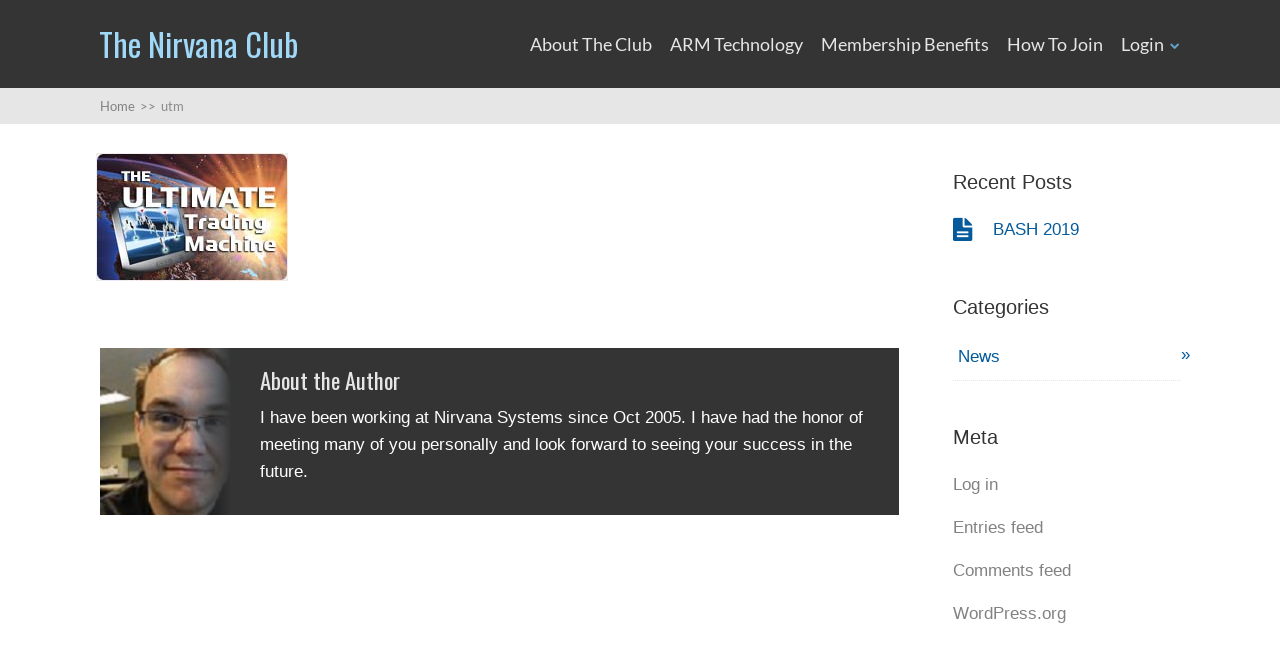

--- FILE ---
content_type: text/css
request_url: https://ww2.thenirvanaclub.com/wp-content/themes/squared/style.css?ver=6.8.3
body_size: 227
content:
/*
Theme Name: Squared
Theme URI: https://thrivethemes.com/
Author: Thrive Themes
Author URI: https://thrivethemes.com/
Text Domain: thrive
Description: Squared is a bold and eye-catching flat design theme. It’s a multi-purpose theme, which works for creating amazing sales pages, marketing sites and landing pages just as well as it works for creating a stunning blog.
Version: 1.412
License: GNU General Public License v2 or later
License URI: http://www.gnu.org/licenses/gpl-2.0.html
Tags: blog, thrive, lead capture
*/
